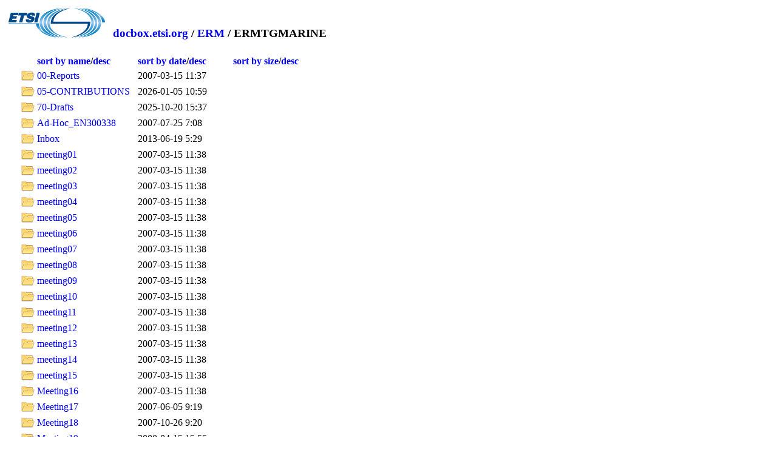

--- FILE ---
content_type: text/html; charset=utf-8
request_url: https://docbox.etsi.org/ERM/ERMTGMARINE
body_size: 7384
content:

<html xmlns="http://www.w3.org/1999/xhtml">
    <head>
        <title>Directory Listing /ERM/ERMTGMARINE</title>
        <style type="text/css">
            
	body{font-size:0.8em}
            a { text-decoration: none; }
            a:hover { text-decoration: underline; }
            th {text-align:left;}
            .box {float: left;  min-height: 50px;  margin: 0.5em;}
            .after-box {  clear: left;}
	    .icon{width:22px;height:22px}	    
          
			body{font-size:0.8em}
            
			h2 { margin-top:30px;}
			.myButton {
				box-shadow:inset 0px 1px 0px 0px #a4e271;
				background:linear-gradient(to bottom, #89c403 5%, #77a809 100%);
				background-color:#89c403;
				border-radius:6px;
				border:1px solid #74b807;
				display:inline-block;
				cursor:pointer;
				color:#ffffff;
				font-family:Arial;
				font-size:15px;
				font-weight:bold;
				padding:6px 24px;
				text-decoration:none;
				text-shadow:0px 1px 0px #528009;
				margin-top:25px;
			}
			.myButton:hover {
				background:linear-gradient(to bottom, #77a809 5%, #89c403 100%);
				background-color:#77a809;
			}
			.myButton:active {
				position:relative;
				top:1px;
			}
			
			#dragNdrop{
			
				display:none;
			
				border:4px grey dashed;
				width:500px;
				padding:50px;
				text-align: center;
				-webkit-border-radius: 5px;
				-moz-border-radius: 5px;
				border-radius: 5px;
				margin-bottom:15px;				
			}
			#dragNdrop:hover{
				cursor:pointer;
			}
			.resultMsg{
				font-size:20px;
				width:40%;
				padding: 15px;
				margin-bottom: 20px;
				border: 1px solid transparent;
				border-radius: 4px;
			}
			.success{
				color: #3c763d;
				background-color: #dff0d8;
				border-color: #d6e9c6;
			}
			.failure{
				color: #a94442;
				background-color: #f2dede;
				border-color: #ebccd1;
				background-repeat: no-repeat;
				background-position: left center;
			}

        </style>
		<script type="text/javascript">
			function expandDnD(){
				
				window.location = window.location.href + "?login=1";
				
				var divDnD = document.getElementById("dragNdrop");
				divDnD.style.display = "block";
			}	
			
		</script>
    </head>
    <body>
        <header>
            <div class="box">
                <img alt="ETSI logo" src="/zIcons/main-logo2.png">
            </div>
            <div class="box">
                <h2>
                
                        
                        <a href="https://docbox.etsi.org/">docbox.etsi.org</a> /
                        
                        <a href="https://docbox.etsi.org/ERM/">ERM</a> /
                    
                        ERMTGMARINE
                    
                    </h2>
            </div>
            <div class="after-box">
            </div>
            </header>

        <form method="post" action="./ERMTGMARINE" id="ctl00">
<div class="aspNetHidden">
<input type="hidden" name="__VIEWSTATE" id="__VIEWSTATE" value="/[base64]" />
</div>

<div class="aspNetHidden">

	<input type="hidden" name="__VIEWSTATEGENERATOR" id="__VIEWSTATEGENERATOR" value="BE8C5505" />
</div>
            <div id="dragNdrop">
				<img src="/zIcons/cloud-upload.png" alt="upload" width="100" />
				<br />Drag and drop documents here or click to upload
				<br />
				<div id="file-preview"></div>
			</div>
			
			
			<div id="failedToUpload" style="display:none" class="resultMsg failure">One or more files failed to upload because they already exist and cannot be overwritten.</div>
			
			
			<div id="uploadSuccess" style="display:none" class="resultMsg success">File successfully uploaded</div>
			
			<div class="resultMsg failure" id="InvalidFolder" style="display:none">Invalid folder name</div>
			
			
            <table style="margin-left:20px">
                <thead>
                  <tr>
                    <th><button id="downlaod" type="button" style="display:none;padding:6px;margin-top:0px" title="Download selected files" onclick="download(event);return false;" class="myButton">
					
					<svg xmlns="http://www.w3.org/2000/svg" width="16" height="16" fill="currentColor" class="bi bi-download" viewBox="0 0 16 16">
  <path d="M.5 9.9a.5.5 0 0 1 .5.5v2.5a1 1 0 0 0 1 1h12a1 1 0 0 0 1-1v-2.5a.5.5 0 0 1 1 0v2.5a2 2 0 0 1-2 2H2a2 2 0 0 1-2-2v-2.5a.5.5 0 0 1 .5-.5"/>
  <path d="M7.646 11.854a.5.5 0 0 0 .708 0l3-3a.5.5 0 0 0-.708-.708L8.5 10.293V1.5a.5.5 0 0 0-1 0v8.793L5.354 8.146a.5.5 0 1 0-.708.708z"/>
</svg>
					
					
					</button></th>
                    <th>&nbsp</th>
                    <th><a href="?sortby=name">sort by name</a>/<a href="?sortby=namerev">desc</a>&nbsp&nbsp&nbsp&nbsp&nbsp&nbsp&nbsp&nbsp&nbsp&nbsp</th>
                    <th><a href="?sortby=date">sort by date</a>/<a href="?sortby=daterev">desc</a>&nbsp&nbsp&nbsp&nbsp&nbsp&nbsp&nbsp&nbsp&nbsp&nbsp</th> 
                    <th><a href="?sortby=size">sort by size</a>/<a href="?sortby=sizerev">desc</a></th>
                  </tr>
                </thead>
                <tbody>
                    
                            <tr>
								<td style="text-align:center">
								 
								</td>
                                <td>
                                    <img class="icon" alt="icon" src="/geticon.axd?file=" /> 
                                </td>
                                <td style="padding-right:10px">
                                    <a id="00-Reports" href="https://docbox.etsi.org/ERM/ERMTGMARINE/00-Reports">00-Reports</a> 
								</td>
                                <td style="padding-right:10px">
                                    2007-03-15 11:37
                                </td>
                                <td>
                                    
                                </td>
                            </tr>
                        
                            <tr>
								<td style="text-align:center">
								 
								</td>
                                <td>
                                    <img class="icon" alt="icon" src="/geticon.axd?file=" /> 
                                </td>
                                <td style="padding-right:10px">
                                    <a id="05-CONTRIBUTIONS" href="https://docbox.etsi.org/ERM/ERMTGMARINE/05-CONTRIBUTIONS">05-CONTRIBUTIONS</a> 
								</td>
                                <td style="padding-right:10px">
                                    2026-01-05 10:59
                                </td>
                                <td>
                                    
                                </td>
                            </tr>
                        
                            <tr>
								<td style="text-align:center">
								 
								</td>
                                <td>
                                    <img class="icon" alt="icon" src="/geticon.axd?file=" /> 
                                </td>
                                <td style="padding-right:10px">
                                    <a id="70-Drafts" href="https://docbox.etsi.org/ERM/ERMTGMARINE/70-Drafts">70-Drafts</a> 
								</td>
                                <td style="padding-right:10px">
                                    2025-10-20 15:37
                                </td>
                                <td>
                                    
                                </td>
                            </tr>
                        
                            <tr>
								<td style="text-align:center">
								 
								</td>
                                <td>
                                    <img class="icon" alt="icon" src="/geticon.axd?file=" /> 
                                </td>
                                <td style="padding-right:10px">
                                    <a id="Ad-Hoc_EN300338" href="https://docbox.etsi.org/ERM/ERMTGMARINE/Ad-Hoc_EN300338">Ad-Hoc_EN300338</a> 
								</td>
                                <td style="padding-right:10px">
                                    2007-07-25 7:08
                                </td>
                                <td>
                                    
                                </td>
                            </tr>
                        
                            <tr>
								<td style="text-align:center">
								 
								</td>
                                <td>
                                    <img class="icon" alt="icon" src="/geticon.axd?file=" /> 
                                </td>
                                <td style="padding-right:10px">
                                    <a id="Inbox" href="https://docbox.etsi.org/ERM/ERMTGMARINE/Inbox">Inbox</a> 
								</td>
                                <td style="padding-right:10px">
                                    2013-06-19 5:29
                                </td>
                                <td>
                                    
                                </td>
                            </tr>
                        
                            <tr>
								<td style="text-align:center">
								 
								</td>
                                <td>
                                    <img class="icon" alt="icon" src="/geticon.axd?file=" /> 
                                </td>
                                <td style="padding-right:10px">
                                    <a id="meeting01" href="https://docbox.etsi.org/ERM/ERMTGMARINE/meeting01">meeting01</a> 
								</td>
                                <td style="padding-right:10px">
                                    2007-03-15 11:38
                                </td>
                                <td>
                                    
                                </td>
                            </tr>
                        
                            <tr>
								<td style="text-align:center">
								 
								</td>
                                <td>
                                    <img class="icon" alt="icon" src="/geticon.axd?file=" /> 
                                </td>
                                <td style="padding-right:10px">
                                    <a id="meeting02" href="https://docbox.etsi.org/ERM/ERMTGMARINE/meeting02">meeting02</a> 
								</td>
                                <td style="padding-right:10px">
                                    2007-03-15 11:38
                                </td>
                                <td>
                                    
                                </td>
                            </tr>
                        
                            <tr>
								<td style="text-align:center">
								 
								</td>
                                <td>
                                    <img class="icon" alt="icon" src="/geticon.axd?file=" /> 
                                </td>
                                <td style="padding-right:10px">
                                    <a id="meeting03" href="https://docbox.etsi.org/ERM/ERMTGMARINE/meeting03">meeting03</a> 
								</td>
                                <td style="padding-right:10px">
                                    2007-03-15 11:38
                                </td>
                                <td>
                                    
                                </td>
                            </tr>
                        
                            <tr>
								<td style="text-align:center">
								 
								</td>
                                <td>
                                    <img class="icon" alt="icon" src="/geticon.axd?file=" /> 
                                </td>
                                <td style="padding-right:10px">
                                    <a id="meeting04" href="https://docbox.etsi.org/ERM/ERMTGMARINE/meeting04">meeting04</a> 
								</td>
                                <td style="padding-right:10px">
                                    2007-03-15 11:38
                                </td>
                                <td>
                                    
                                </td>
                            </tr>
                        
                            <tr>
								<td style="text-align:center">
								 
								</td>
                                <td>
                                    <img class="icon" alt="icon" src="/geticon.axd?file=" /> 
                                </td>
                                <td style="padding-right:10px">
                                    <a id="meeting05" href="https://docbox.etsi.org/ERM/ERMTGMARINE/meeting05">meeting05</a> 
								</td>
                                <td style="padding-right:10px">
                                    2007-03-15 11:38
                                </td>
                                <td>
                                    
                                </td>
                            </tr>
                        
                            <tr>
								<td style="text-align:center">
								 
								</td>
                                <td>
                                    <img class="icon" alt="icon" src="/geticon.axd?file=" /> 
                                </td>
                                <td style="padding-right:10px">
                                    <a id="meeting06" href="https://docbox.etsi.org/ERM/ERMTGMARINE/meeting06">meeting06</a> 
								</td>
                                <td style="padding-right:10px">
                                    2007-03-15 11:38
                                </td>
                                <td>
                                    
                                </td>
                            </tr>
                        
                            <tr>
								<td style="text-align:center">
								 
								</td>
                                <td>
                                    <img class="icon" alt="icon" src="/geticon.axd?file=" /> 
                                </td>
                                <td style="padding-right:10px">
                                    <a id="meeting07" href="https://docbox.etsi.org/ERM/ERMTGMARINE/meeting07">meeting07</a> 
								</td>
                                <td style="padding-right:10px">
                                    2007-03-15 11:38
                                </td>
                                <td>
                                    
                                </td>
                            </tr>
                        
                            <tr>
								<td style="text-align:center">
								 
								</td>
                                <td>
                                    <img class="icon" alt="icon" src="/geticon.axd?file=" /> 
                                </td>
                                <td style="padding-right:10px">
                                    <a id="meeting08" href="https://docbox.etsi.org/ERM/ERMTGMARINE/meeting08">meeting08</a> 
								</td>
                                <td style="padding-right:10px">
                                    2007-03-15 11:38
                                </td>
                                <td>
                                    
                                </td>
                            </tr>
                        
                            <tr>
								<td style="text-align:center">
								 
								</td>
                                <td>
                                    <img class="icon" alt="icon" src="/geticon.axd?file=" /> 
                                </td>
                                <td style="padding-right:10px">
                                    <a id="meeting09" href="https://docbox.etsi.org/ERM/ERMTGMARINE/meeting09">meeting09</a> 
								</td>
                                <td style="padding-right:10px">
                                    2007-03-15 11:38
                                </td>
                                <td>
                                    
                                </td>
                            </tr>
                        
                            <tr>
								<td style="text-align:center">
								 
								</td>
                                <td>
                                    <img class="icon" alt="icon" src="/geticon.axd?file=" /> 
                                </td>
                                <td style="padding-right:10px">
                                    <a id="meeting10" href="https://docbox.etsi.org/ERM/ERMTGMARINE/meeting10">meeting10</a> 
								</td>
                                <td style="padding-right:10px">
                                    2007-03-15 11:38
                                </td>
                                <td>
                                    
                                </td>
                            </tr>
                        
                            <tr>
								<td style="text-align:center">
								 
								</td>
                                <td>
                                    <img class="icon" alt="icon" src="/geticon.axd?file=" /> 
                                </td>
                                <td style="padding-right:10px">
                                    <a id="meeting11" href="https://docbox.etsi.org/ERM/ERMTGMARINE/meeting11">meeting11</a> 
								</td>
                                <td style="padding-right:10px">
                                    2007-03-15 11:38
                                </td>
                                <td>
                                    
                                </td>
                            </tr>
                        
                            <tr>
								<td style="text-align:center">
								 
								</td>
                                <td>
                                    <img class="icon" alt="icon" src="/geticon.axd?file=" /> 
                                </td>
                                <td style="padding-right:10px">
                                    <a id="meeting12" href="https://docbox.etsi.org/ERM/ERMTGMARINE/meeting12">meeting12</a> 
								</td>
                                <td style="padding-right:10px">
                                    2007-03-15 11:38
                                </td>
                                <td>
                                    
                                </td>
                            </tr>
                        
                            <tr>
								<td style="text-align:center">
								 
								</td>
                                <td>
                                    <img class="icon" alt="icon" src="/geticon.axd?file=" /> 
                                </td>
                                <td style="padding-right:10px">
                                    <a id="meeting13" href="https://docbox.etsi.org/ERM/ERMTGMARINE/meeting13">meeting13</a> 
								</td>
                                <td style="padding-right:10px">
                                    2007-03-15 11:38
                                </td>
                                <td>
                                    
                                </td>
                            </tr>
                        
                            <tr>
								<td style="text-align:center">
								 
								</td>
                                <td>
                                    <img class="icon" alt="icon" src="/geticon.axd?file=" /> 
                                </td>
                                <td style="padding-right:10px">
                                    <a id="meeting14" href="https://docbox.etsi.org/ERM/ERMTGMARINE/meeting14">meeting14</a> 
								</td>
                                <td style="padding-right:10px">
                                    2007-03-15 11:38
                                </td>
                                <td>
                                    
                                </td>
                            </tr>
                        
                            <tr>
								<td style="text-align:center">
								 
								</td>
                                <td>
                                    <img class="icon" alt="icon" src="/geticon.axd?file=" /> 
                                </td>
                                <td style="padding-right:10px">
                                    <a id="meeting15" href="https://docbox.etsi.org/ERM/ERMTGMARINE/meeting15">meeting15</a> 
								</td>
                                <td style="padding-right:10px">
                                    2007-03-15 11:38
                                </td>
                                <td>
                                    
                                </td>
                            </tr>
                        
                            <tr>
								<td style="text-align:center">
								 
								</td>
                                <td>
                                    <img class="icon" alt="icon" src="/geticon.axd?file=" /> 
                                </td>
                                <td style="padding-right:10px">
                                    <a id="Meeting16" href="https://docbox.etsi.org/ERM/ERMTGMARINE/Meeting16">Meeting16</a> 
								</td>
                                <td style="padding-right:10px">
                                    2007-03-15 11:38
                                </td>
                                <td>
                                    
                                </td>
                            </tr>
                        
                            <tr>
								<td style="text-align:center">
								 
								</td>
                                <td>
                                    <img class="icon" alt="icon" src="/geticon.axd?file=" /> 
                                </td>
                                <td style="padding-right:10px">
                                    <a id="Meeting17" href="https://docbox.etsi.org/ERM/ERMTGMARINE/Meeting17">Meeting17</a> 
								</td>
                                <td style="padding-right:10px">
                                    2007-06-05 9:19
                                </td>
                                <td>
                                    
                                </td>
                            </tr>
                        
                            <tr>
								<td style="text-align:center">
								 
								</td>
                                <td>
                                    <img class="icon" alt="icon" src="/geticon.axd?file=" /> 
                                </td>
                                <td style="padding-right:10px">
                                    <a id="Meeting18" href="https://docbox.etsi.org/ERM/ERMTGMARINE/Meeting18">Meeting18</a> 
								</td>
                                <td style="padding-right:10px">
                                    2007-10-26 9:20
                                </td>
                                <td>
                                    
                                </td>
                            </tr>
                        
                            <tr>
								<td style="text-align:center">
								 
								</td>
                                <td>
                                    <img class="icon" alt="icon" src="/geticon.axd?file=" /> 
                                </td>
                                <td style="padding-right:10px">
                                    <a id="Meeting19" href="https://docbox.etsi.org/ERM/ERMTGMARINE/Meeting19">Meeting19</a> 
								</td>
                                <td style="padding-right:10px">
                                    2008-04-15 15:55
                                </td>
                                <td>
                                    
                                </td>
                            </tr>
                        
                            <tr>
								<td style="text-align:center">
								 
								</td>
                                <td>
                                    <img class="icon" alt="icon" src="/geticon.axd?file=" /> 
                                </td>
                                <td style="padding-right:10px">
                                    <a id="Meeting20" href="https://docbox.etsi.org/ERM/ERMTGMARINE/Meeting20">Meeting20</a> 
								</td>
                                <td style="padding-right:10px">
                                    2008-05-22 13:18
                                </td>
                                <td>
                                    
                                </td>
                            </tr>
                        
                            <tr>
								<td style="text-align:center">
								 
								</td>
                                <td>
                                    <img class="icon" alt="icon" src="/geticon.axd?file=" /> 
                                </td>
                                <td style="padding-right:10px">
                                    <a id="Meeting21" href="https://docbox.etsi.org/ERM/ERMTGMARINE/Meeting21">Meeting21</a> 
								</td>
                                <td style="padding-right:10px">
                                    2008-10-27 17:00
                                </td>
                                <td>
                                    
                                </td>
                            </tr>
                        
                            <tr>
								<td style="text-align:center">
								 
								</td>
                                <td>
                                    <img class="icon" alt="icon" src="/geticon.axd?file=" /> 
                                </td>
                                <td style="padding-right:10px">
                                    <a id="Meeting22" href="https://docbox.etsi.org/ERM/ERMTGMARINE/Meeting22">Meeting22</a> 
								</td>
                                <td style="padding-right:10px">
                                    2009-02-11 13:15
                                </td>
                                <td>
                                    
                                </td>
                            </tr>
                        
                            <tr>
								<td style="text-align:center">
								 
								</td>
                                <td>
                                    <img class="icon" alt="icon" src="/geticon.axd?file=" /> 
                                </td>
                                <td style="padding-right:10px">
                                    <a id="Meeting23" href="https://docbox.etsi.org/ERM/ERMTGMARINE/Meeting23">Meeting23</a> 
								</td>
                                <td style="padding-right:10px">
                                    2009-05-18 12:38
                                </td>
                                <td>
                                    
                                </td>
                            </tr>
                        
                            <tr>
								<td style="text-align:center">
								 
								</td>
                                <td>
                                    <img class="icon" alt="icon" src="/geticon.axd?file=" /> 
                                </td>
                                <td style="padding-right:10px">
                                    <a id="Meeting24" href="https://docbox.etsi.org/ERM/ERMTGMARINE/Meeting24">Meeting24</a> 
								</td>
                                <td style="padding-right:10px">
                                    2009-10-22 14:10
                                </td>
                                <td>
                                    
                                </td>
                            </tr>
                        
                            <tr>
								<td style="text-align:center">
								 
								</td>
                                <td>
                                    <img class="icon" alt="icon" src="/geticon.axd?file=" /> 
                                </td>
                                <td style="padding-right:10px">
                                    <a id="post-PE Comments" href="https://docbox.etsi.org/ERM/ERMTGMARINE/post-PE%20Comments">post-PE Comments</a> 
								</td>
                                <td style="padding-right:10px">
                                    2016-02-18 8:40
                                </td>
                                <td>
                                    
                                </td>
                            </tr>
                        
                            <tr>
								<td style="text-align:center">
								 
								</td>
                                <td>
                                    <img class="icon" alt="icon" src="/geticon.axd?file=" /> 
                                </td>
                                <td style="padding-right:10px">
                                    <a id="RG_SES" href="https://docbox.etsi.org/ERM/ERMTGMARINE/RG_SES">RG_SES</a> 
								</td>
                                <td style="padding-right:10px">
                                    2007-03-15 11:38
                                </td>
                                <td>
                                    
                                </td>
                            </tr>
                        
                            <tr>
								<td style="text-align:center">
								 
								</td>
                                <td>
                                    <img class="icon" alt="icon" src="/geticon.axd?file=" /> 
                                </td>
                                <td style="padding-right:10px">
                                    <a id="STFNINJ" href="https://docbox.etsi.org/ERM/ERMTGMARINE/STFNINJ">STFNINJ</a> 
								</td>
                                <td style="padding-right:10px">
                                    2007-03-15 11:38
                                </td>
                                <td>
                                    
                                </td>
                            </tr>
                        
                </tbody>
            </table>
            <hr />
            <p>
                <span id="FileCount">32 items.</span>
            </p>
        </form>
		<script type="text/javascript">
		var
			dropRegion = document.getElementById("dragNdrop"),
			filePreviewRegion = document.getElementById("file-preview");
			errorMessage = "";

		// open file selector when clicked on the drop region
		var fakeInput = document.createElement("input");
		fakeInput.type = "file";
		fakeInput.multiple = true;
		
		dropRegion.addEventListener('click', function() {
			fakeInput.click();
		});

		fakeInput.addEventListener("change", function() {
			var files = fakeInput.files;
			handleFiles(files);
		});


		function preventDefault(e) {
			e.preventDefault();
			e.stopPropagation();
		}

		dropRegion.addEventListener('dragenter', preventDefault, false)
		dropRegion.addEventListener('dragleave', preventDefault, false)
		dropRegion.addEventListener('dragover', preventDefault, false)
		dropRegion.addEventListener('drop', preventDefault, false)

		function scanFiles(item) {
		  if (item.isFile) {
			item.file(function(file) {previewAnduploadFile(file,getLocation(window.location.href).pathname + item.fullPath.replace(item.name,""))});
			
		  }
		  if (item.isDirectory) {
		    
			if(validateFileName(item.name)){
				var ajax2 = new XMLHttpRequest();
				ajax2.open("GET", location.pathname + item.fullPath.replace(item.name,"") + "?createFolder=" + encodeURIComponent(item.name) , true);
				ajax2.item = item;
				ajax2.onreadystatechange = function(e) {
					if (ajax2.readyState === 4) {
						if (ajax2.status === 200) {
						
							let directoryReader = ajax2.item.createReader();
							directoryReader.readEntries((entries) => {
							  entries.forEach((entry) => {
								scanFiles(entry);
							  });
							});
							// done!
							;
							
							if(ajax2.responseURL.substring(0, ajax2.responseURL.indexOf("?")) == window.location.href + "/"){
								var bodyHtml = /<table.*?>([\s\S]*)<\/table>/.exec(ajax2.responseText)[1];
								document.getElementsByTagName("table")[0].innerHTML = bodyHtml;
							}
						} else {
							// error!
						}
						
					}
				};
				ajax2.send();
			}else{
				document.getElementById("InvalidFolder").style.display = "block";
			}
		  }
		}
		function handleDrop(e) {
			
			var dt = e.dataTransfer,
				files = dt.files,
				items = dt.items;
			for (var i = 0, len = items.length; i < len; i++) {
				scanFiles(dt.items[i].webkitGetAsEntry());
			}
		}

		dropRegion.addEventListener('drop', handleDrop, false);



		function handleFiles(files) {
			if (window.confirm("Are you sure you want to upload?")) {
				for (var i = 0, len = files.length; i < len; i++) {
					previewAnduploadFile(files[i]);
				}
			}
		}
		var getLocation = function(href) {
			var l = document.createElement("a");
			l.href = href;
			return l;
		};
		function previewAnduploadFile(file,uploadLocation = getLocation(window.location.href).pathname) {

			// container
			var imgView = document.createElement("div");
			imgView.className = "image-view";
			filePreviewRegion.appendChild(imgView);

			// previewing image
			var img = document.createElement("span");
			img.innerHTML = file.name + " ";
			imgView.appendChild(img);

			// progress overlay
			var overlay = document.createElement("progress");
			overlay.className = "overlay";
			imgView.appendChild(overlay);


			// create FormData
			var formData = new FormData();
			formData.append(file.name, file);

			// upload the image
			
			//var uploadLocation = getLocation(window.location.href).pathname;
			

			var ajax = new XMLHttpRequest();
			ajax.open("POST", uploadLocation, true);

			ajax.onreadystatechange = function(e) {
				if (ajax.readyState === 4) {
					if (ajax.status === 200) {
						// done!
						if(ajax.responseURL.substring(0, ajax.responseURL.indexOf("?")) == window.location.href + "/"){
								var bodyHtml = /<table.*?>([\s\S]*)<\/table>/.exec(ajax.responseText)[1];
								document.getElementsByTagName("table")[0].innerHTML = bodyHtml;
							}
						
					} else {
						// error!
					}
				}
			}

			ajax.upload.onprogress = function(e) {

				var perc = (e.loaded / e.total * 100) || 100;

				overlay.value = perc;
				overlay.max=100;
			}

			ajax.send(formData);
			

		}
		function uploadFolder(event){
			document.getElementById("InvalidFolder").style.display = "none";
			event.preventDefault();
			if(validateFileName(document.getElementById("folderName").value)){
				var ajax = new XMLHttpRequest();
				ajax.open("GET", location.pathname + "?createFolder=" + encodeURIComponent(document.getElementById("folderName").value) , true);
				ajax.onreadystatechange = function(e) {
					if (ajax.readyState === 4) {
						if (ajax.status === 200) {
							//TODO
							if(ajax.responseText == "Success"){
								window.location.reload();
							}
						} else {
							// error!
						}
					}
				}
				ajax.send();
				return false;
			}else{
				document.getElementById("InvalidFolder").style.display = "block";
				return false;
			}
		}
		function validateFileName(text) { 
			var re = /[<>:"\/\\|?*\x00-\x1F]|^(?:aux|con|clock\$|nul|prn|com[1-9]|lpt[1-9])$/i;
		    if(!re.test(text)) {
			  return true;
			}
			return false;
		}
		function download(){
			var filesInputs = document.getElementsByClassName("downloadInput");
			var numOfFilesToDownload = 0;
			var downloadSingleFileLink = "";
			var url = location.pathname + "?"
			for(var i=0;i<filesInputs.length;i++){
				if(filesInputs[i].checked){
					numOfFilesToDownload++;
					downloadSingleFileLink = document.location.protocol + '//' + document.location.host + document.location.pathname + "/" + filesInputs[i].value;
					url += "downloadFiles=" + filesInputs[i].value + "&"
				}
			}
			if (numOfFilesToDownload === 1){
				url = downloadSingleFileLink;
			}
			window.location = url;
		}
	</script>
    </body>
</html>